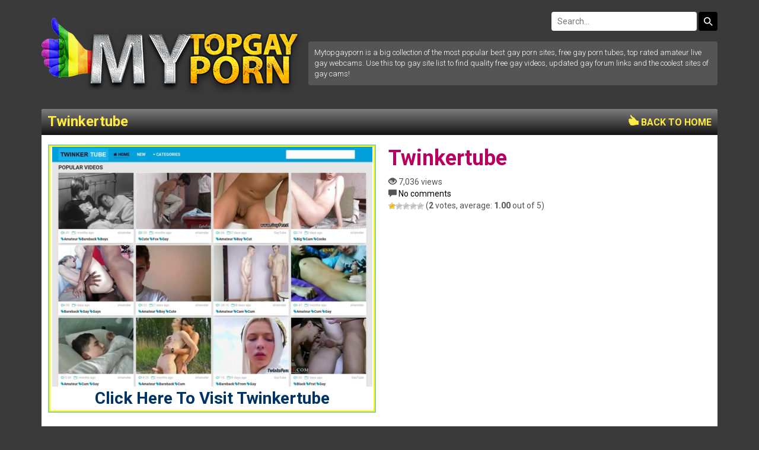

--- FILE ---
content_type: text/html; charset=UTF-8
request_url: https://mytopgayporn.com/twinkertube/
body_size: 9969
content:
<!DOCTYPE html>

<!--[if lt IE 7 ]><html class="ie ie6" lang="en-US" xmlns:fb="https://www.facebook.com/2008/fbml" xmlns:addthis="https://www.addthis.com/help/api-spec" > <![endif]-->
<!--[if IE 7 ]><html class="ie ie7" lang="en-US" xmlns:fb="https://www.facebook.com/2008/fbml" xmlns:addthis="https://www.addthis.com/help/api-spec" > <![endif]-->
<!--[if IE 8 ]><html class="ie ie8" lang="en-US" xmlns:fb="https://www.facebook.com/2008/fbml" xmlns:addthis="https://www.addthis.com/help/api-spec" > <![endif]-->
<!--[if IE 9 ]><html class="ie ie9" lang="en-US" xmlns:fb="https://www.facebook.com/2008/fbml" xmlns:addthis="https://www.addthis.com/help/api-spec" > <![endif]-->
<!--[if (gt IE 9)|!(IE)]><!--><html lang="en-US" xmlns:fb="https://www.facebook.com/2008/fbml" xmlns:addthis="https://www.addthis.com/help/api-spec" > <!--<![endif]-->

<head>

	<meta charset="UTF-8">
	<meta name="viewport" content="width=device-width, initial-scale=1">

	<link rel="icon" type="image/png" href="https://mytopgayporn.com/wp-content/themes/maddos/images/16.png" sizes="16x16">
	<link rel="icon" type="image/png" href="https://mytopgayporn.com/wp-content/themes/maddos/images/32.png" sizes="32x32">
	<link rel="icon" type="image/png" href="https://mytopgayporn.com/wp-content/themes/maddos/images/96.png" sizes="96x96">
	<link href="https://fonts.googleapis.com/css?family=Roboto:300,400,700" rel="stylesheet">
	
	<link rel="profile" href="https://gmpg.org/xfn/11">
	<link rel="pingback" href="https://mytopgayporn.com/xmlrpc.php">

<!--[if lt IE 9]>
<script src="//cdnjs.cloudflare.com/ajax/libs/html5shiv/3.7.3/html5shiv.min.js"></script>
<![endif]-->

<title>Twinkertube &#8211; My Top Gay Porn</title>
<meta name='robots' content='max-image-preview:large' />

            <script data-no-defer="1" data-ezscrex="false" data-cfasync="false" data-pagespeed-no-defer data-cookieconsent="ignore">
                var ctPublicFunctions = {"_ajax_nonce":"62a5ddec09","_rest_nonce":"0851641b41","_ajax_url":"\/wp-admin\/admin-ajax.php","_rest_url":"https:\/\/mytopgayporn.com\/wp-json\/","data__cookies_type":"none","data__ajax_type":"rest","data__bot_detector_enabled":0,"data__frontend_data_log_enabled":1,"cookiePrefix":"","wprocket_detected":false,"host_url":"mytopgayporn.com","text__ee_click_to_select":"Click to select the whole data","text__ee_original_email":"The complete one is","text__ee_got_it":"Got it","text__ee_blocked":"Blocked","text__ee_cannot_connect":"Cannot connect","text__ee_cannot_decode":"Can not decode email. Unknown reason","text__ee_email_decoder":"CleanTalk email decoder","text__ee_wait_for_decoding":"The magic is on the way!","text__ee_decoding_process":"Please wait a few seconds while we decode the contact data."}
            </script>
        
            <script data-no-defer="1" data-ezscrex="false" data-cfasync="false" data-pagespeed-no-defer data-cookieconsent="ignore">
                var ctPublic = {"_ajax_nonce":"62a5ddec09","settings__forms__check_internal":"0","settings__forms__check_external":"0","settings__forms__force_protection":0,"settings__forms__search_test":"1","settings__data__bot_detector_enabled":0,"settings__sfw__anti_crawler":0,"blog_home":"https:\/\/mytopgayporn.com\/","pixel__setting":"3","pixel__enabled":false,"pixel__url":"https:\/\/moderate11-v4.cleantalk.org\/pixel\/9a4556ab5c0af7a59a7294b0f84112fc.gif","data__email_check_before_post":"1","data__email_check_exist_post":0,"data__cookies_type":"none","data__key_is_ok":true,"data__visible_fields_required":true,"wl_brandname":"Anti-Spam by CleanTalk","wl_brandname_short":"CleanTalk","ct_checkjs_key":917612787,"emailEncoderPassKey":"549051df7a52297b1974209862b7b76d","bot_detector_forms_excluded":"W10=","advancedCacheExists":false,"varnishCacheExists":false,"wc_ajax_add_to_cart":false}
            </script>
        <link rel="alternate" type="application/rss+xml" title="My Top Gay Porn &raquo; Feed" href="https://mytopgayporn.com/feed/" />
<link rel="alternate" type="application/rss+xml" title="My Top Gay Porn &raquo; Comments Feed" href="https://mytopgayporn.com/comments/feed/" />
<link rel="alternate" type="application/rss+xml" title="My Top Gay Porn &raquo; Twinkertube Comments Feed" href="https://mytopgayporn.com/twinkertube/feed/" />
<link rel="alternate" title="oEmbed (JSON)" type="application/json+oembed" href="https://mytopgayporn.com/wp-json/oembed/1.0/embed?url=https%3A%2F%2Fmytopgayporn.com%2Ftwinkertube%2F" />
<link rel="alternate" title="oEmbed (XML)" type="text/xml+oembed" href="https://mytopgayporn.com/wp-json/oembed/1.0/embed?url=https%3A%2F%2Fmytopgayporn.com%2Ftwinkertube%2F&#038;format=xml" />
<style id='wp-img-auto-sizes-contain-inline-css' type='text/css'>
img:is([sizes=auto i],[sizes^="auto," i]){contain-intrinsic-size:3000px 1500px}
/*# sourceURL=wp-img-auto-sizes-contain-inline-css */
</style>
<link rel='stylesheet' id='bootstrap-css' href='https://mytopgayporn.com/wp-content/plugins/easy-bootstrap-shortcodes/styles/bootstrap.min.css?ver=6.9' type='text/css' media='all' />
<link rel='stylesheet' id='bootstrap-fa-icon-css' href='https://mytopgayporn.com/wp-content/plugins/easy-bootstrap-shortcodes/styles/font-awesome.min.css?ver=6.9' type='text/css' media='all' />
<link rel='stylesheet' id='dashicons-css' href='https://mytopgayporn.com/wp-includes/css/dashicons.min.css?ver=6.9' type='text/css' media='all' />
<link rel='stylesheet' id='menu-icons-extra-css' href='https://mytopgayporn.com/wp-content/plugins/menu-icons/css/extra.min.css?ver=0.13.19' type='text/css' media='all' />
<style id='wp-block-library-inline-css' type='text/css'>
:root{--wp-block-synced-color:#7a00df;--wp-block-synced-color--rgb:122,0,223;--wp-bound-block-color:var(--wp-block-synced-color);--wp-editor-canvas-background:#ddd;--wp-admin-theme-color:#007cba;--wp-admin-theme-color--rgb:0,124,186;--wp-admin-theme-color-darker-10:#006ba1;--wp-admin-theme-color-darker-10--rgb:0,107,160.5;--wp-admin-theme-color-darker-20:#005a87;--wp-admin-theme-color-darker-20--rgb:0,90,135;--wp-admin-border-width-focus:2px}@media (min-resolution:192dpi){:root{--wp-admin-border-width-focus:1.5px}}.wp-element-button{cursor:pointer}:root .has-very-light-gray-background-color{background-color:#eee}:root .has-very-dark-gray-background-color{background-color:#313131}:root .has-very-light-gray-color{color:#eee}:root .has-very-dark-gray-color{color:#313131}:root .has-vivid-green-cyan-to-vivid-cyan-blue-gradient-background{background:linear-gradient(135deg,#00d084,#0693e3)}:root .has-purple-crush-gradient-background{background:linear-gradient(135deg,#34e2e4,#4721fb 50%,#ab1dfe)}:root .has-hazy-dawn-gradient-background{background:linear-gradient(135deg,#faaca8,#dad0ec)}:root .has-subdued-olive-gradient-background{background:linear-gradient(135deg,#fafae1,#67a671)}:root .has-atomic-cream-gradient-background{background:linear-gradient(135deg,#fdd79a,#004a59)}:root .has-nightshade-gradient-background{background:linear-gradient(135deg,#330968,#31cdcf)}:root .has-midnight-gradient-background{background:linear-gradient(135deg,#020381,#2874fc)}:root{--wp--preset--font-size--normal:16px;--wp--preset--font-size--huge:42px}.has-regular-font-size{font-size:1em}.has-larger-font-size{font-size:2.625em}.has-normal-font-size{font-size:var(--wp--preset--font-size--normal)}.has-huge-font-size{font-size:var(--wp--preset--font-size--huge)}.has-text-align-center{text-align:center}.has-text-align-left{text-align:left}.has-text-align-right{text-align:right}.has-fit-text{white-space:nowrap!important}#end-resizable-editor-section{display:none}.aligncenter{clear:both}.items-justified-left{justify-content:flex-start}.items-justified-center{justify-content:center}.items-justified-right{justify-content:flex-end}.items-justified-space-between{justify-content:space-between}.screen-reader-text{border:0;clip-path:inset(50%);height:1px;margin:-1px;overflow:hidden;padding:0;position:absolute;width:1px;word-wrap:normal!important}.screen-reader-text:focus{background-color:#ddd;clip-path:none;color:#444;display:block;font-size:1em;height:auto;left:5px;line-height:normal;padding:15px 23px 14px;text-decoration:none;top:5px;width:auto;z-index:100000}html :where(.has-border-color){border-style:solid}html :where([style*=border-top-color]){border-top-style:solid}html :where([style*=border-right-color]){border-right-style:solid}html :where([style*=border-bottom-color]){border-bottom-style:solid}html :where([style*=border-left-color]){border-left-style:solid}html :where([style*=border-width]){border-style:solid}html :where([style*=border-top-width]){border-top-style:solid}html :where([style*=border-right-width]){border-right-style:solid}html :where([style*=border-bottom-width]){border-bottom-style:solid}html :where([style*=border-left-width]){border-left-style:solid}html :where(img[class*=wp-image-]){height:auto;max-width:100%}:where(figure){margin:0 0 1em}html :where(.is-position-sticky){--wp-admin--admin-bar--position-offset:var(--wp-admin--admin-bar--height,0px)}@media screen and (max-width:600px){html :where(.is-position-sticky){--wp-admin--admin-bar--position-offset:0px}}

/*# sourceURL=wp-block-library-inline-css */
</style><style id='global-styles-inline-css' type='text/css'>
:root{--wp--preset--aspect-ratio--square: 1;--wp--preset--aspect-ratio--4-3: 4/3;--wp--preset--aspect-ratio--3-4: 3/4;--wp--preset--aspect-ratio--3-2: 3/2;--wp--preset--aspect-ratio--2-3: 2/3;--wp--preset--aspect-ratio--16-9: 16/9;--wp--preset--aspect-ratio--9-16: 9/16;--wp--preset--color--black: #000000;--wp--preset--color--cyan-bluish-gray: #abb8c3;--wp--preset--color--white: #ffffff;--wp--preset--color--pale-pink: #f78da7;--wp--preset--color--vivid-red: #cf2e2e;--wp--preset--color--luminous-vivid-orange: #ff6900;--wp--preset--color--luminous-vivid-amber: #fcb900;--wp--preset--color--light-green-cyan: #7bdcb5;--wp--preset--color--vivid-green-cyan: #00d084;--wp--preset--color--pale-cyan-blue: #8ed1fc;--wp--preset--color--vivid-cyan-blue: #0693e3;--wp--preset--color--vivid-purple: #9b51e0;--wp--preset--gradient--vivid-cyan-blue-to-vivid-purple: linear-gradient(135deg,rgb(6,147,227) 0%,rgb(155,81,224) 100%);--wp--preset--gradient--light-green-cyan-to-vivid-green-cyan: linear-gradient(135deg,rgb(122,220,180) 0%,rgb(0,208,130) 100%);--wp--preset--gradient--luminous-vivid-amber-to-luminous-vivid-orange: linear-gradient(135deg,rgb(252,185,0) 0%,rgb(255,105,0) 100%);--wp--preset--gradient--luminous-vivid-orange-to-vivid-red: linear-gradient(135deg,rgb(255,105,0) 0%,rgb(207,46,46) 100%);--wp--preset--gradient--very-light-gray-to-cyan-bluish-gray: linear-gradient(135deg,rgb(238,238,238) 0%,rgb(169,184,195) 100%);--wp--preset--gradient--cool-to-warm-spectrum: linear-gradient(135deg,rgb(74,234,220) 0%,rgb(151,120,209) 20%,rgb(207,42,186) 40%,rgb(238,44,130) 60%,rgb(251,105,98) 80%,rgb(254,248,76) 100%);--wp--preset--gradient--blush-light-purple: linear-gradient(135deg,rgb(255,206,236) 0%,rgb(152,150,240) 100%);--wp--preset--gradient--blush-bordeaux: linear-gradient(135deg,rgb(254,205,165) 0%,rgb(254,45,45) 50%,rgb(107,0,62) 100%);--wp--preset--gradient--luminous-dusk: linear-gradient(135deg,rgb(255,203,112) 0%,rgb(199,81,192) 50%,rgb(65,88,208) 100%);--wp--preset--gradient--pale-ocean: linear-gradient(135deg,rgb(255,245,203) 0%,rgb(182,227,212) 50%,rgb(51,167,181) 100%);--wp--preset--gradient--electric-grass: linear-gradient(135deg,rgb(202,248,128) 0%,rgb(113,206,126) 100%);--wp--preset--gradient--midnight: linear-gradient(135deg,rgb(2,3,129) 0%,rgb(40,116,252) 100%);--wp--preset--font-size--small: 13px;--wp--preset--font-size--medium: 20px;--wp--preset--font-size--large: 36px;--wp--preset--font-size--x-large: 42px;--wp--preset--spacing--20: 0.44rem;--wp--preset--spacing--30: 0.67rem;--wp--preset--spacing--40: 1rem;--wp--preset--spacing--50: 1.5rem;--wp--preset--spacing--60: 2.25rem;--wp--preset--spacing--70: 3.38rem;--wp--preset--spacing--80: 5.06rem;--wp--preset--shadow--natural: 6px 6px 9px rgba(0, 0, 0, 0.2);--wp--preset--shadow--deep: 12px 12px 50px rgba(0, 0, 0, 0.4);--wp--preset--shadow--sharp: 6px 6px 0px rgba(0, 0, 0, 0.2);--wp--preset--shadow--outlined: 6px 6px 0px -3px rgb(255, 255, 255), 6px 6px rgb(0, 0, 0);--wp--preset--shadow--crisp: 6px 6px 0px rgb(0, 0, 0);}:where(.is-layout-flex){gap: 0.5em;}:where(.is-layout-grid){gap: 0.5em;}body .is-layout-flex{display: flex;}.is-layout-flex{flex-wrap: wrap;align-items: center;}.is-layout-flex > :is(*, div){margin: 0;}body .is-layout-grid{display: grid;}.is-layout-grid > :is(*, div){margin: 0;}:where(.wp-block-columns.is-layout-flex){gap: 2em;}:where(.wp-block-columns.is-layout-grid){gap: 2em;}:where(.wp-block-post-template.is-layout-flex){gap: 1.25em;}:where(.wp-block-post-template.is-layout-grid){gap: 1.25em;}.has-black-color{color: var(--wp--preset--color--black) !important;}.has-cyan-bluish-gray-color{color: var(--wp--preset--color--cyan-bluish-gray) !important;}.has-white-color{color: var(--wp--preset--color--white) !important;}.has-pale-pink-color{color: var(--wp--preset--color--pale-pink) !important;}.has-vivid-red-color{color: var(--wp--preset--color--vivid-red) !important;}.has-luminous-vivid-orange-color{color: var(--wp--preset--color--luminous-vivid-orange) !important;}.has-luminous-vivid-amber-color{color: var(--wp--preset--color--luminous-vivid-amber) !important;}.has-light-green-cyan-color{color: var(--wp--preset--color--light-green-cyan) !important;}.has-vivid-green-cyan-color{color: var(--wp--preset--color--vivid-green-cyan) !important;}.has-pale-cyan-blue-color{color: var(--wp--preset--color--pale-cyan-blue) !important;}.has-vivid-cyan-blue-color{color: var(--wp--preset--color--vivid-cyan-blue) !important;}.has-vivid-purple-color{color: var(--wp--preset--color--vivid-purple) !important;}.has-black-background-color{background-color: var(--wp--preset--color--black) !important;}.has-cyan-bluish-gray-background-color{background-color: var(--wp--preset--color--cyan-bluish-gray) !important;}.has-white-background-color{background-color: var(--wp--preset--color--white) !important;}.has-pale-pink-background-color{background-color: var(--wp--preset--color--pale-pink) !important;}.has-vivid-red-background-color{background-color: var(--wp--preset--color--vivid-red) !important;}.has-luminous-vivid-orange-background-color{background-color: var(--wp--preset--color--luminous-vivid-orange) !important;}.has-luminous-vivid-amber-background-color{background-color: var(--wp--preset--color--luminous-vivid-amber) !important;}.has-light-green-cyan-background-color{background-color: var(--wp--preset--color--light-green-cyan) !important;}.has-vivid-green-cyan-background-color{background-color: var(--wp--preset--color--vivid-green-cyan) !important;}.has-pale-cyan-blue-background-color{background-color: var(--wp--preset--color--pale-cyan-blue) !important;}.has-vivid-cyan-blue-background-color{background-color: var(--wp--preset--color--vivid-cyan-blue) !important;}.has-vivid-purple-background-color{background-color: var(--wp--preset--color--vivid-purple) !important;}.has-black-border-color{border-color: var(--wp--preset--color--black) !important;}.has-cyan-bluish-gray-border-color{border-color: var(--wp--preset--color--cyan-bluish-gray) !important;}.has-white-border-color{border-color: var(--wp--preset--color--white) !important;}.has-pale-pink-border-color{border-color: var(--wp--preset--color--pale-pink) !important;}.has-vivid-red-border-color{border-color: var(--wp--preset--color--vivid-red) !important;}.has-luminous-vivid-orange-border-color{border-color: var(--wp--preset--color--luminous-vivid-orange) !important;}.has-luminous-vivid-amber-border-color{border-color: var(--wp--preset--color--luminous-vivid-amber) !important;}.has-light-green-cyan-border-color{border-color: var(--wp--preset--color--light-green-cyan) !important;}.has-vivid-green-cyan-border-color{border-color: var(--wp--preset--color--vivid-green-cyan) !important;}.has-pale-cyan-blue-border-color{border-color: var(--wp--preset--color--pale-cyan-blue) !important;}.has-vivid-cyan-blue-border-color{border-color: var(--wp--preset--color--vivid-cyan-blue) !important;}.has-vivid-purple-border-color{border-color: var(--wp--preset--color--vivid-purple) !important;}.has-vivid-cyan-blue-to-vivid-purple-gradient-background{background: var(--wp--preset--gradient--vivid-cyan-blue-to-vivid-purple) !important;}.has-light-green-cyan-to-vivid-green-cyan-gradient-background{background: var(--wp--preset--gradient--light-green-cyan-to-vivid-green-cyan) !important;}.has-luminous-vivid-amber-to-luminous-vivid-orange-gradient-background{background: var(--wp--preset--gradient--luminous-vivid-amber-to-luminous-vivid-orange) !important;}.has-luminous-vivid-orange-to-vivid-red-gradient-background{background: var(--wp--preset--gradient--luminous-vivid-orange-to-vivid-red) !important;}.has-very-light-gray-to-cyan-bluish-gray-gradient-background{background: var(--wp--preset--gradient--very-light-gray-to-cyan-bluish-gray) !important;}.has-cool-to-warm-spectrum-gradient-background{background: var(--wp--preset--gradient--cool-to-warm-spectrum) !important;}.has-blush-light-purple-gradient-background{background: var(--wp--preset--gradient--blush-light-purple) !important;}.has-blush-bordeaux-gradient-background{background: var(--wp--preset--gradient--blush-bordeaux) !important;}.has-luminous-dusk-gradient-background{background: var(--wp--preset--gradient--luminous-dusk) !important;}.has-pale-ocean-gradient-background{background: var(--wp--preset--gradient--pale-ocean) !important;}.has-electric-grass-gradient-background{background: var(--wp--preset--gradient--electric-grass) !important;}.has-midnight-gradient-background{background: var(--wp--preset--gradient--midnight) !important;}.has-small-font-size{font-size: var(--wp--preset--font-size--small) !important;}.has-medium-font-size{font-size: var(--wp--preset--font-size--medium) !important;}.has-large-font-size{font-size: var(--wp--preset--font-size--large) !important;}.has-x-large-font-size{font-size: var(--wp--preset--font-size--x-large) !important;}
/*# sourceURL=global-styles-inline-css */
</style>

<style id='classic-theme-styles-inline-css' type='text/css'>
/*! This file is auto-generated */
.wp-block-button__link{color:#fff;background-color:#32373c;border-radius:9999px;box-shadow:none;text-decoration:none;padding:calc(.667em + 2px) calc(1.333em + 2px);font-size:1.125em}.wp-block-file__button{background:#32373c;color:#fff;text-decoration:none}
/*# sourceURL=/wp-includes/css/classic-themes.min.css */
</style>
<link rel='stylesheet' id='cleantalk-public-css-css' href='https://mytopgayporn.com/wp-content/plugins/cleantalk-spam-protect/css/cleantalk-public.min.css?ver=6.68_1764718885' type='text/css' media='all' />
<link rel='stylesheet' id='cleantalk-email-decoder-css-css' href='https://mytopgayporn.com/wp-content/plugins/cleantalk-spam-protect/css/cleantalk-email-decoder.min.css?ver=6.68_1764718885' type='text/css' media='all' />
<link rel='stylesheet' id='wp-postratings-css' href='https://mytopgayporn.com/wp-content/plugins/wp-postratings/css/postratings-css.css?ver=1.91.2' type='text/css' media='all' />
<link rel='stylesheet' id='owl.carousel.style-css' href='https://mytopgayporn.com/wp-content/plugins/wp-posts-carousel/owl.carousel/assets/owl.carousel.css?ver=6.9' type='text/css' media='all' />
<link rel='stylesheet' id='maddos-style-css' href='https://mytopgayporn.com/wp-content/themes/maddos/style.css?ver=6.9' type='text/css' media='all' />
<style id='maddos-style-inline-css' type='text/css'>
.maddos-header-overlay{ top: 10px; left: 10px;  }

/*# sourceURL=maddos-style-inline-css */
</style>
<link rel='stylesheet' id='responsive-css' href='https://mytopgayporn.com/wp-content/themes/maddos/responsive.css?ver=6.9' type='text/css' media='all' />
<link rel='stylesheet' id='addthis_all_pages-css' href='https://mytopgayporn.com/wp-content/plugins/addthis/frontend/build/addthis_wordpress_public.min.css?ver=6.9' type='text/css' media='all' />
<link rel='stylesheet' id='ebs_dynamic_css-css' href='https://mytopgayporn.com/wp-content/plugins/easy-bootstrap-shortcodes/styles/ebs_dynamic_css.php?ver=6.9' type='text/css' media='all' />
<script type="text/javascript" src="https://mytopgayporn.com/wp-includes/js/jquery/jquery.min.js?ver=3.7.1" id="jquery-core-js"></script>
<script type="text/javascript" src="https://mytopgayporn.com/wp-includes/js/jquery/jquery-migrate.min.js?ver=3.4.1" id="jquery-migrate-js"></script>
<script type="text/javascript" src="https://mytopgayporn.com/wp-content/plugins/easy-bootstrap-shortcodes/js/bootstrap.min.js?ver=6.9" id="bootstrap-js"></script>
<script type="text/javascript" src="https://mytopgayporn.com/wp-content/plugins/cleantalk-spam-protect/js/apbct-public-bundle_gathering.min.js?ver=6.68_1764718885" id="apbct-public-bundle_gathering.min-js-js"></script>
<script type="text/javascript" src="https://mytopgayporn.com/wp-content/plugins/wp-posts-carousel/owl.carousel/owl.carousel.js?ver=2.0.0" id="owl.carousel-js"></script>
<script type="text/javascript" src="https://mytopgayporn.com/wp-content/plugins/wp-posts-carousel/owl.carousel/jquery.mousewheel.min.js?ver=3.1.12" id="jquery-mousewheel-js"></script>
<link rel="https://api.w.org/" href="https://mytopgayporn.com/wp-json/" /><link rel="alternate" title="JSON" type="application/json" href="https://mytopgayporn.com/wp-json/wp/v2/posts/2295" /><link rel="EditURI" type="application/rsd+xml" title="RSD" href="https://mytopgayporn.com/xmlrpc.php?rsd" />
<meta name="generator" content="WordPress 6.9" />
<link rel="canonical" href="https://mytopgayporn.com/twinkertube/" />
<link rel='shortlink' href='https://mytopgayporn.com/?p=2295' />
<script>var wp_posts_carousel_url="https://mytopgayporn.com/wp-content/plugins/wp-posts-carousel/";</script><style type="text/css">.recentcomments a{display:inline !important;padding:0 !important;margin:0 !important;}</style><script data-cfasync="false" type="text/javascript">if (window.addthis_product === undefined) { window.addthis_product = "wpp"; } if (window.wp_product_version === undefined) { window.wp_product_version = "wpp-6.2.7"; } if (window.addthis_share === undefined) { window.addthis_share = {}; } if (window.addthis_config === undefined) { window.addthis_config = {"data_track_clickback":true,"ignore_server_config":true,"ui_atversion":300}; } if (window.addthis_layers === undefined) { window.addthis_layers = {}; } if (window.addthis_layers_tools === undefined) { window.addthis_layers_tools = [{"share":{"counts":"none","numPreferredServices":5,"mobile":false,"position":"left","theme":"gray"}},{"dock":{"follow":"off","buttonBarTheme":"gray","buttonBarPosition":"bottom"}}]; } else { window.addthis_layers_tools.push({"share":{"counts":"none","numPreferredServices":5,"mobile":false,"position":"left","theme":"gray"}}); window.addthis_layers_tools.push({"dock":{"follow":"off","buttonBarTheme":"gray","buttonBarPosition":"bottom"}});  } if (window.addthis_plugin_info === undefined) { window.addthis_plugin_info = {"info_status":"enabled","cms_name":"WordPress","plugin_name":"Share Buttons by AddThis","plugin_version":"6.2.7","plugin_mode":"WordPress","anonymous_profile_id":"wp-ad5d08bd147dca12d1099c8f0dd2318c","page_info":{"template":"posts","post_type":""},"sharing_enabled_on_post_via_metabox":false}; } 
                    (function() {
                      var first_load_interval_id = setInterval(function () {
                        if (typeof window.addthis !== 'undefined') {
                          window.clearInterval(first_load_interval_id);
                          if (typeof window.addthis_layers !== 'undefined' && Object.getOwnPropertyNames(window.addthis_layers).length > 0) {
                            window.addthis.layers(window.addthis_layers);
                          }
                          if (Array.isArray(window.addthis_layers_tools)) {
                            for (i = 0; i < window.addthis_layers_tools.length; i++) {
                              window.addthis.layers(window.addthis_layers_tools[i]);
                            }
                          }
                        }
                     },1000)
                    }());
                </script> <script data-cfasync="false" type="text/javascript" src="https://s7.addthis.com/js/300/addthis_widget.js#pubid=wp-ad5d08bd147dca12d1099c8f0dd2318c" async="async"></script>
</head>

<body class="wp-singular post-template-default single single-post postid-2295 single-format-standard wp-theme-maddos">



<div class="container">
	<div class="maddos-header">
		<a class="logo" href="/"></a>
		<div class="info">Mytopgayporn is a big collection of the most popular best gay porn sites, free gay porn tubes, top rated amateur live gay webcams. Use this top gay site list to find quality free gay videos, updated gay forum links and the coolest sites of gay cams!</div>		<div class="maddos-search"><form apbct-form-sign="native_search" method="get" id="searchform" action="https://mytopgayporn.com/"><input type="text" name="s" value="" placeholder="Search..."><input type="submit"><input
                    class="apbct_special_field apbct_email_id__search_form"
                    name="apbct__email_id__search_form"
                    aria-label="apbct__label_id__search_form"
                    type="text" size="30" maxlength="200" autocomplete="off"
                    value=""
                /><input
                   id="apbct_submit_id__search_form" 
                   class="apbct_special_field apbct__email_id__search_form"
                   name="apbct__label_id__search_form"
                   aria-label="apbct_submit_name__search_form"
                   type="submit"
                   size="30"
                   maxlength="200"
                   value="61963"
               /></form></div>	</div>
</div>

<a name="top"></a>
<div class="container maddos-content-single">
	<div class="row">
		<div class="col-md-12">
			<div id="post-2295" class="maddos-link-container post-2295 post type-post status-publish format-standard has-post-thumbnail hentry category-twink-porn-sites">

				<div class="row">
				<div class="col-md-12">
				<div class="maddos-link-header nocenter">

					
					<h1 class="maddos-post-header"> Twinkertube<span class="maddos-post-header-category"> - Twink Porn Sites <span class="glyphicon glyphicon-folder-open" aria-hidden="true"></span></span></h1>
					<div class="maddos-link-header-back">
						<a href="https://mytopgayporn.com/"><span class="icon-home" aria-hidden="true"></span> Back To Home</a>
					</div>
				</div>
				</div>
				</div>

				<div class="row">
				<div class="col-md-12">
				<div class="maddos-link-content">

				
					

<div class="row">

	<div class="col-md-6 maddos-single-left">

		<div class="maddos-link-thumbnail">
										<a href="http://Twinkertube.com" target="_blank"><img width="540" height="405" src="https://mytopgayporn.com/wp-content/uploads/2017/06/Twinkertube-540x405.jpg" class="img-responsive wp-post-image" alt="" decoding="async" fetchpriority="high" srcset="https://mytopgayporn.com/wp-content/uploads/2017/06/Twinkertube-540x405.jpg 540w, https://mytopgayporn.com/wp-content/uploads/2017/06/Twinkertube-300x225.jpg 300w, https://mytopgayporn.com/wp-content/uploads/2017/06/Twinkertube-768x576.jpg 768w, https://mytopgayporn.com/wp-content/uploads/2017/06/Twinkertube-1024x768.jpg 1024w, https://mytopgayporn.com/wp-content/uploads/2017/06/Twinkertube-260x195.jpg 260w, https://mytopgayporn.com/wp-content/uploads/2017/06/Twinkertube.jpg 1280w" sizes="(max-width: 540px) 100vw, 540px" />Click here to visit Twinkertube</a>
					</div>
	</div>

	<div class="col-md-6 maddos-single-right">


		<div class="row">
			<div class="col-md-12">
				<h2 class="maddos-post-title">Twinkertube</h2>
			</div>
		</div>

		<div class="row maddos-post-meta">
							<div class="col-md-12">
 					<span class="glyphicon glyphicon-eye-open" aria-hidden="true"></span> 7,036 views				</div>
			
							<div class="col-md-12">
					<span class="glyphicon glyphicon-comment" aria-hidden="true"></span>
					<a href="https://mytopgayporn.com/twinkertube/#respond" class="maddos-comments-popup" >No comments</a>				</div>
			
							<div class="col-md-12">
					<div id="post-ratings-2295" class="post-ratings" itemscope itemtype="https://schema.org/Article" data-nonce="eb023df61c"><img id="rating_2295_1" src="https://mytopgayporn.com/wp-content/plugins/wp-postratings/images/stars/rating_on.gif" alt="1 Star" title="1 Star" onmouseover="current_rating(2295, 1, '1 Star');" onmouseout="ratings_off(1, 0, 0);" onclick="rate_post();" onkeypress="rate_post();" style="cursor: pointer; border: 0px;" /><img id="rating_2295_2" src="https://mytopgayporn.com/wp-content/plugins/wp-postratings/images/stars/rating_off.gif" alt="2 Stars" title="2 Stars" onmouseover="current_rating(2295, 2, '2 Stars');" onmouseout="ratings_off(1, 0, 0);" onclick="rate_post();" onkeypress="rate_post();" style="cursor: pointer; border: 0px;" /><img id="rating_2295_3" src="https://mytopgayporn.com/wp-content/plugins/wp-postratings/images/stars/rating_off.gif" alt="3 Stars" title="3 Stars" onmouseover="current_rating(2295, 3, '3 Stars');" onmouseout="ratings_off(1, 0, 0);" onclick="rate_post();" onkeypress="rate_post();" style="cursor: pointer; border: 0px;" /><img id="rating_2295_4" src="https://mytopgayporn.com/wp-content/plugins/wp-postratings/images/stars/rating_off.gif" alt="4 Stars" title="4 Stars" onmouseover="current_rating(2295, 4, '4 Stars');" onmouseout="ratings_off(1, 0, 0);" onclick="rate_post();" onkeypress="rate_post();" style="cursor: pointer; border: 0px;" /><img id="rating_2295_5" src="https://mytopgayporn.com/wp-content/plugins/wp-postratings/images/stars/rating_off.gif" alt="5 Stars" title="5 Stars" onmouseover="current_rating(2295, 5, '5 Stars');" onmouseout="ratings_off(1, 0, 0);" onclick="rate_post();" onkeypress="rate_post();" style="cursor: pointer; border: 0px;" /> (<strong>2</strong> votes, average: <strong>1.00</strong> out of 5)<br /><span class="post-ratings-text" id="ratings_2295_text"></span><meta itemprop="name" content="Twinkertube" /><meta itemprop="headline" content="Twinkertube" /><meta itemprop="description" content="" /><meta itemprop="datePublished" content="2017-06-04T07:07:32+00:00" /><meta itemprop="dateModified" content="2017-06-04T07:07:32+00:00" /><meta itemprop="url" content="https://mytopgayporn.com/twinkertube/" /><meta itemprop="author" content="admin" /><meta itemprop="mainEntityOfPage" content="https://mytopgayporn.com/twinkertube/" /><div style="display: none;" itemprop="image" itemscope itemtype="https://schema.org/ImageObject"><meta itemprop="url" content="https://mytopgayporn.com/wp-content/uploads/2017/06/Twinkertube-150x150.jpg" /><meta itemprop="width" content="150" /><meta itemprop="height" content="150" /></div><div style="display: none;" itemprop="publisher" itemscope itemtype="https://schema.org/Organization"><meta itemprop="name" content="My Top Gay Porn" /><meta itemprop="url" content="https://mytopgayporn.com" /><div itemprop="logo" itemscope itemtype="https://schema.org/ImageObject"><meta itemprop="url" content="" /></div></div><div style="display: none;" itemprop="aggregateRating" itemscope itemtype="https://schema.org/AggregateRating"><meta itemprop="bestRating" content="5" /><meta itemprop="worstRating" content="1" /><meta itemprop="ratingValue" content="1" /><meta itemprop="ratingCount" content="2" /></div></div><div id="post-ratings-2295-loading" class="post-ratings-loading"><img src="https://mytopgayporn.com/wp-content/plugins/wp-postratings/images/loading.gif" width="16" height="16" class="post-ratings-image" />Loading...</div>				</div>
						<div class="maddos-tags col-md-12">
							</div>
		</div>

		<div class="row">
			<div class="maddos-content col-md-12">
				<div class="at-above-post addthis_tool" data-url="https://mytopgayporn.com/twinkertube/"></div><!-- AddThis Advanced Settings above via filter on the_content --><!-- AddThis Advanced Settings below via filter on the_content --><!-- AddThis Advanced Settings generic via filter on the_content --><!-- AddThis Share Buttons above via filter on the_content --><!-- AddThis Share Buttons below via filter on the_content --><div class="at-below-post addthis_tool" data-url="https://mytopgayporn.com/twinkertube/"></div><!-- AddThis Share Buttons generic via filter on the_content -->			</div>
		</div>

	</div>
</div>

<div class="row">
	<div class="col-md-12">
		
		<div class="row alignright">
										</div>
	</div>
</div>


				</div> <!-- end maddos-link-content -->
				</div>
				</div>

				<div class="row">
				<div class="col-md-12">
				<div class="maddos-comments-container">
						
			<a name="comments"></a>

					


		
		


		<div id="respond" class="comment-respond">
		<h3 id="reply-title" class="comment-reply-title">Leave a comment about Twinkertube: <small><a rel="nofollow" id="cancel-comment-reply-link" href="/twinkertube/#respond" style="display:none;">Cancel reply</a></small></h3><form action="https://mytopgayporn.com/wp-comments-post.php" method="post" id="commentform" class="comment-form"><p class="maddos-comment-notes">Your email address will not be published.</p><p class="maddos-comment-form-comment"><textarea id="comment" name="comment" cols="70" rows="6" required></textarea></p> <p class="maddos-comment-form-author"><input id="author" name="author" type="text" placeholder="Name" value="" size="30" /></p>
<p class="maddos-comment-form-email"><input id="email" name="email" type="text" placeholder="Email" value="" size="30" /></p>
<p class="maddos-comment-form-url"><input id="url" name="url" type="text" placeholder="Website URL" value="" size="30" /></p>
<p class="form-submit"><input name="submit" type="submit" id="submit" class="submit" value="Post Comment" /> <input type='hidden' name='comment_post_ID' value='2295' id='comment_post_ID' />
<input type='hidden' name='comment_parent' id='comment_parent' value='0' />
</p><input type="hidden" id="ct_checkjs_f29c21d4897f78948b91f03172341b7b" name="ct_checkjs" value="0" /></form>	</div><!-- #respond -->
					</div>
				</div>
				</div>

			</div> <!-- end maddos-link-container -->
		</div>
	</div>
</div>

<div class="container">
	<div class="row">
		<div class="col-md-12">
			<div class="maddos-link-container">

				<div class="row">
				<div class="col-md-12">
				<div class="maddos-link-header nocenter maddos-related-sites">
					<h4 class="maddos-post-header">More like Twinkertube:</h4>
					<div class="maddos-link-header-back">
						<a href="#top">
							Back To Top
							<span class="glyphicon glyphicon-arrow-up" aria-hidden="true"></span>
						</a>
					</div>
				</div>
				</div>
				</div>

				<div class="row">
				<div class="col-md-12">
				<div class="boxes">
					<div class="maddos-url-links-wrapper clearfix">
																		<div class="row">
						
	<div class="box">
				<div class="pic"><a href="http://prettytwinks.com" target="_blank" rel="nofollow"><img width="200" height="200" src="https://mytopgayporn.com/wp-content/uploads/2017/07/PrettyTwinksClips-200x200.jpg" class="attachment-related-thumb size-related-thumb wp-post-image" alt="" decoding="async" srcset="https://mytopgayporn.com/wp-content/uploads/2017/07/PrettyTwinksClips-200x200.jpg 200w, https://mytopgayporn.com/wp-content/uploads/2017/07/PrettyTwinksClips-150x150.jpg 150w" sizes="(max-width: 200px) 100vw, 200px" /></a></div>
		<h4><a href="http://prettytwinks.com" target="_blank" rel="nofollow">Pretty Twinks Clips</a><div class='maddos-review'><a href='https://mytopgayporn.com/pretty-twinks-clips/'><span class='maddos-site-review-icon'></span></a></div> <span class="maddos-mobile-friendly-icon"></span></h4>
	</div>

																							
	<div class="box">
				<div class="pic"><a href="http://prettyboyz.net/" target="_blank" rel="nofollow"><img width="200" height="200" src="https://mytopgayporn.com/wp-content/uploads/2017/11/HDGayTube-200x200.jpg" class="attachment-related-thumb size-related-thumb wp-post-image" alt="" decoding="async" srcset="https://mytopgayporn.com/wp-content/uploads/2017/11/HDGayTube-200x200.jpg 200w, https://mytopgayporn.com/wp-content/uploads/2017/11/HDGayTube-150x150.jpg 150w" sizes="(max-width: 200px) 100vw, 200px" /></a></div>
		<h4><a href="http://prettyboyz.net/" target="_blank" rel="nofollow">HD Gay Tube</a><div class='maddos-review'><a href='https://mytopgayporn.com/hd-gay-tube/'><span class='maddos-site-review-icon'></span></a></div> <span class="maddos-mobile-friendly-icon"></span></h4>
	</div>

																							
	<div class="box">
				<div class="pic"><a href="http://juicyboysblog.com/" target="_blank" rel="nofollow"><img width="200" height="200" src="https://mytopgayporn.com/wp-content/uploads/2017/07/NakedTeenBoys-200x200.jpg" class="attachment-related-thumb size-related-thumb wp-post-image" alt="" decoding="async" loading="lazy" srcset="https://mytopgayporn.com/wp-content/uploads/2017/07/NakedTeenBoys-200x200.jpg 200w, https://mytopgayporn.com/wp-content/uploads/2017/07/NakedTeenBoys-150x150.jpg 150w" sizes="auto, (max-width: 200px) 100vw, 200px" /></a></div>
		<h4><a href="http://juicyboysblog.com/" target="_blank" rel="nofollow">Naked Teen Boys</a><div class='maddos-review'><a href='https://mytopgayporn.com/naked-teen-boys/'><span class='maddos-site-review-icon'></span></a></div> <span class="maddos-mobile-friendly-icon"></span></h4>
	</div>

																							
	<div class="box">
				<div class="pic"><a href="http://eurocreme.club" target="_blank" rel="nofollow"><img width="200" height="200" src="https://mytopgayporn.com/wp-content/uploads/2017/06/eurocreme-200x200.jpg" class="attachment-related-thumb size-related-thumb wp-post-image" alt="" decoding="async" loading="lazy" srcset="https://mytopgayporn.com/wp-content/uploads/2017/06/eurocreme-200x200.jpg 200w, https://mytopgayporn.com/wp-content/uploads/2017/06/eurocreme-150x150.jpg 150w" sizes="auto, (max-width: 200px) 100vw, 200px" /></a></div>
		<h4><a href="http://eurocreme.club" target="_blank" rel="nofollow">eurocreme</a><div class='maddos-review'><a href='https://mytopgayporn.com/eurocreme/'><span class='maddos-site-review-icon'></span></a></div> <span class="maddos-mobile-friendly-icon"></span></h4>
	</div>

																			</div>
																						                      
					</div>
				</div>
				</div>
				</div>

			</div>
		</div>
	</div>
</div>



<footer>

<div class="container">

	
	<div class="infos">
		<p>MyTopGayPorn is the best gay porn directory which gethered such gay websites like as cams, tubes, dating, reviews sites etc. 
		You will find lots of categories: hot gays, asian gays, amateurs, indian guys, twinks, teen boys, games with gays, pornstars, cartoon sex.
		Best gay porn sites list just is MyTopGayPorn for your entertainment. Have you ever seen father gay porn or twinks?! - 
		It’s all you will find on gay sex sites in our hot catalog! Top ten free gay porn sites here too, popular gay tubes with hard fuck in deep assholes by big cocks! 
		Here you will find nsfw reddits, list of nsfw subreddits, top porn sites paid, mature gay websites, erotic stories, blogs, nude male celebs, top gay paysites.
		Visit our MyTopGayPorn every day, and you will check new different gay sites etc. MyTopGayPorn is for your best pleasure!</p>
	</div>
	
	<div class="maddos-copyright">
		<div class="logo-s"></div>
		<div class="bookmark"></div>
	</div>

	<div class="copy">Mytopgayporn has been updated the day 2026-Jan-17<br> Mytopgayporn.com 2026 All rights reserved.</div>

</div>

</footer>

<img alt="Cleantalk Pixel" title="Cleantalk Pixel" id="apbct_pixel" style="display: none;" src="https://moderate11-v4.cleantalk.org/pixel/9a4556ab5c0af7a59a7294b0f84112fc.gif"><script>				
                    document.addEventListener('DOMContentLoaded', function () {
                        setTimeout(function(){
                            if( document.querySelectorAll('[name^=ct_checkjs]').length > 0 ) {
                                if (typeof apbct_public_sendREST === 'function' && typeof apbct_js_keys__set_input_value === 'function') {
                                    apbct_public_sendREST(
                                    'js_keys__get',
                                    { callback: apbct_js_keys__set_input_value })
                                }
                            }
                        },0)					    
                    })				
                </script><script type="speculationrules">
{"prefetch":[{"source":"document","where":{"and":[{"href_matches":"/*"},{"not":{"href_matches":["/wp-*.php","/wp-admin/*","/wp-content/uploads/*","/wp-content/*","/wp-content/plugins/*","/wp-content/themes/maddos/*","/*\\?(.+)"]}},{"not":{"selector_matches":"a[rel~=\"nofollow\"]"}},{"not":{"selector_matches":".no-prefetch, .no-prefetch a"}}]},"eagerness":"conservative"}]}
</script>
<script type="text/javascript" src="https://mytopgayporn.com/wp-includes/js/comment-reply.min.js?ver=6.9" id="comment-reply-js" async="async" data-wp-strategy="async" fetchpriority="low"></script>
<script type="text/javascript" id="wp-postratings-js-extra">
/* <![CDATA[ */
var ratingsL10n = {"plugin_url":"https://mytopgayporn.com/wp-content/plugins/wp-postratings","ajax_url":"https://mytopgayporn.com/wp-admin/admin-ajax.php","text_wait":"Please rate only 1 item at a time.","image":"stars","image_ext":"gif","max":"5","show_loading":"1","show_fading":"1","custom":"0"};
var ratings_mouseover_image=new Image();ratings_mouseover_image.src="https://mytopgayporn.com/wp-content/plugins/wp-postratings/images/stars/rating_over.gif";;
//# sourceURL=wp-postratings-js-extra
/* ]]> */
</script>
<script type="text/javascript" src="https://mytopgayporn.com/wp-content/plugins/wp-postratings/js/postratings-js.js?ver=1.91.2" id="wp-postratings-js"></script>
<script type="text/javascript" src="https://mytopgayporn.com/wp-includes/js/jquery/ui/effect.min.js?ver=1.13.3" id="jquery-effects-core-js"></script>
<script type="text/javascript" src="https://mytopgayporn.com/wp-content/themes/maddos/js/mwheelIntent.js?ver=6.9" id="mwheelentent-js"></script>
<script type="text/javascript" src="https://mytopgayporn.com/wp-content/themes/maddos/js/maddos-functions.js?ver=6.9" id="maddos-functions-js"></script>

<script defer src="https://static.cloudflareinsights.com/beacon.min.js/vcd15cbe7772f49c399c6a5babf22c1241717689176015" integrity="sha512-ZpsOmlRQV6y907TI0dKBHq9Md29nnaEIPlkf84rnaERnq6zvWvPUqr2ft8M1aS28oN72PdrCzSjY4U6VaAw1EQ==" data-cf-beacon='{"version":"2024.11.0","token":"3aef18ad81f1446d859c8c84760b78e5","r":1,"server_timing":{"name":{"cfCacheStatus":true,"cfEdge":true,"cfExtPri":true,"cfL4":true,"cfOrigin":true,"cfSpeedBrain":true},"location_startswith":null}}' crossorigin="anonymous"></script>
</body>
</html>

--- FILE ---
content_type: text/css
request_url: https://mytopgayporn.com/wp-content/themes/maddos/style.css?ver=6.9
body_size: 3001
content:
/*
Theme Name: maddos
Theme URI: www.superblogme.com/store/products/maddos-directory-theme/
Author: Super Blog Me
Author URI: https://www.superblogme.com/
Description: A directory theme with reviews and ratings.
Version: 1.6.3
Tags: responsive, custom-header, custom-menu, featured-images, translation-ready
Text Domain: maddos
License: GNU General Public License v2 or later
License URI: http://www.gnu.org/licenses/gpl-2.0.html
*/
body{background:#3a3a3a;color:#555;font-size:14px;font-family: 'Roboto', sans-serif;}
a{color:#000;cursor:pointer;outline:none;text-decoration:none}
a:hover{ color: #453cf5;}
.maddos-infobar{background:#ef0307;color:#fff;font-size:14px;text-align:center;width:100%;overflow:hidden; padding: 6px 0;}
.maddos-header-image{padding:0;overflow:hidden}
.maddos-header-image img{margin:0 auto;background-size:cover;vertical-align:middle;display:block}
.maddos-header-content{margin:10px}
.maddos-header-overlay{position:absolute;top:10px;left:10px;overflow:hidden;padding:0 15px}
#maddos-site-title,#maddos-site-title a{margin:0;font-family:impact;font-size:48px;color:black;line-height:1.1}
#maddos-site-desc{margin:0;font-family:arial;font-size:18px;color:black;line-height:1.1}
.maddos-headline{padding:10px 0;background:none repeat scroll 0 0 #036;color:#fff;text-align:center;}
#maddos-header-area{text-align:center;margin:20px 0}
.maddos-title-icon{display:inline-block;position:relative;background-size:100%;overflow:hidden;font-size:24px;vertical-align:middle;height:100%}
.maddos-category-icon{display:inline-block;width:32px;height:32px;position:relative;background-size:100%;margin-left:-12px;overflow:hidden;font-size:24px}
.maddos-category-container{margin:20px 0;}
.maddos-category-header,.maddos-link-header,.maddos-link-header{background:#131313;color:#ffeb44;text-align:center; border-radius: 4px 4px 0 0; background: linear-gradient(to top, #131313, #7c7d7c); }
.maddos-category-header .nocenter,.maddos-link-container .nocenter,.nocenter{text-align:left !important}
.maddos-category-header-title{display:inline-block;color:#ffeb44;font-size:14px; line-height: 28px; text-transform: uppercase; font-weight: 700; overflow:hidden;margin:0;position:relative; background: url('images/yes.png') no-repeat 0 8px; padding: 5px 0 0 25px; }
.maddos-category-header .maddos-category-header-title a{color:inherit;text-decoration:none;position:relative}
.maddos-category-after{background:#fff;height: 10px;}
.maddos-category-wrapper{background:none repeat scroll 0 0 #fff;color:#9f9f9f;overflow-y:auto;padding-top:10px;position:relative}
.maddos-category-wrapper ol{list-style:decimal outside none;padding-top:10px}
.maddos-category-wrapper ol li{margin-bottom:5px;margin-left:-10px;position:relative}
.maddos-category-wrapper ol li .maddos-icon{width:16px;height:16px;display:inline-block}
.maddos-category-wrapper ol li .maddos-review img{position:relative;display:none;width:16px;height:16px}
.maddos-taxonomy-description{padding:20px}
.maddos-review{display:block;position:absolute;right:4px;top:0}
.maddos-site-review-icon{width:16px;height:16px;display:inline-block;position:relative;background:url('images/rev.png') no-repeat 0 0; margin: 0 0 -3px; }
.maddos-site-review-icon-abs {position: absolute; right: 5px; top: 12px;}
.maddos-mobile-friendly-icon{width:16px;height:16px;display:inline-block;position:relative;overflow:hidden;margin-bottom:-3px;background:url('images/mob.png') no-repeat 0 0}
.maddos-new-icon{width:16px;height:16px;display:inline-block;position:relative;background-size:100%;overflow:hidden;margin-bottom:-4px;background:url('images/i-new.png') no-repeat 0 0}
.maddos-sticky-icon{width:16px;height:16px;display:inline-block;position:relative;background-size:100%;overflow:hidden;background:url('images/i-sticky.png') no-repeat 0 0}
.maddos-archive,.maddos-search-results,.maddos-post-header{display:inline-block;padding:0 0 0 10px; font-size: 24px !important; line-height: 42px; font-weight:700;margin:0;display:inline-block;position:relative}
.maddos-link-container{background:none repeat scroll 0 0 #fff;padding:0;margin:0; border-radius: 4px; }
.maddos-link-header{position:relative;overflow:hidden}
.maddos-post-grid-header{text-align:center}
.maddos-post-grid-header h2{margin-top:0}
.maddos-link-header-back{font-size:16px;padding:10px;float:right;text-transform:uppercase; font-weight: 700;}
.maddos-link-header-back,.maddos-link-header-back a{color:#ffeb44;text-decoration:none;text-align:center;}
.maddos-link-content{padding:20px}
.maddos-link-content h2{margin-top:0}
.maddos-image-hover{display:none;margin-left:-30px;margin-top:5px;border:1px solid #000}
.maddos-page-content{color:#000;padding:10px 10px 20px 10px;background:none repeat scroll 0 0 #fff;}
.maddos-page-content p{margin-bottom:10px}
.maddos-page-content h2{top:0;left:0;margin:0;padding:0;position:relative;margin-bottom:10px}
.maddos-single-left{padding-left:10px;padding-right:10px}
.maddos-link-thumbnail{text-align:center;margin-bottom:10px;box-shadow: 0 0 0 2px #FFFF00, 0 0 0 4px #90CDAF;}
.maddos-link-thumbnail img{margin:0 auto}
.maddos-link-thumbnail a{color:#036;font-size:28px;font-weight:700;display:block;text-decoration:none;text-transform:capitalize}
.maddos-link-thumbnail a:hover{text-decoration:underline}
.maddos-post-meta{}
.maddos-post-title,.maddos-post-title a{font-size:36px;font-weight:700;color:#b90060;padding:0;position:relative}
.maddos-url-links-row:first-child{margin-top:15px}
.maddos-url-link-image img{max-width:200px;max-height:200px;margin:10px auto}
.maddos-url-links-wrapper .maddos-url-link-container{text-align:center;display:inline-block;margin:20px 0}
.maddos-url-links-wrapper .row{text-align:center}
.maddos-no-margins{margin:0}
.maddos-comments-container{padding:0 20px}
.maddos-comments{border-top:1px solid #2d2d2d;border-bottom:1px solid #2d2d2d;padding:0 20px}
.maddos-commentlist{}
.maddos-comment-form-comment #comment,.maddos-comment-form-author #author,.maddos-comment-form-email #email,.maddos-comment-form-url #url{max-width:100%}
.maddos-commentlist li{border-top:1px dotted #a0a0a0}
.maddos-leave-comment{margin:10px 0}
.maddos-menu{margin:0;background:#036}
.maddos-content{margin:20px 0;text-align:justify}
.maddos-tags .btn-default{border-color:#036}
.maddos-tags .btn-default:hover{background-color:#036;color:white}
.maddos-legend{margin-bottom:10px;font-size:0.9em; color: #999}
.maddos-nav{overflow:hidden;padding:5px 5px 5px 10px;font-weight:700;background-color:#000}
.maddos-nav a,.maddos-nav a:link,.maddos-nav a:active,.maddos-nav a:visited,.maddos-nav a:hover{color:#fff}
.maddos-nav-prev{display:block;float:left}
.maddos-nav-next{display:block;float:right}
.nav,.nav > li > a,.nav > li > a:hover,.nav > li > a:focus,.nav > .active > a,.nav > .active > a:hover,.nav > .active > a:focus,.nav > .open > a,.nav > .open > a:hover,.nav > .open > a:focus,.dropdown-menu,.dropdown-menu>li>a,.dropdown-menu>li>a:hover,.dropdown-menu>li>a:focus,.dropdown-menu>.active>a,.dropdown-menu>.active>a:hover,.dropdown-menu>.active>a:focus{background-color:#036;color:#fff;border:0;font-size:18px}
.nav>li>a:hover,.nav>li>a:focus,.dropdown-menu>li>a:hover,.dropdown-menu>.active a:hover{outline:0;}
.icon-bar{background-color:#fff}
#maddos-footer-area{text-align:center;margin:0 0 20px 0}
footer{margin:10px 0}
.maddos-the-views{line-height:16px}
.maddos-widget{background-color:#fff;}
.maddos-widget-title{background:none repeat scroll 0 0 #036;color:#fff;padding:5px 0;position:relative;}
.wp-caption-text{font-family:Verdana,Geneva,sans-serif;text-align:left;margin:6px 0 26px 0;font-size:11px;font-style:italic;font-weight:normal;line-height:17px;color:#444}
.wp-caption{text-align:center;max-width:100% !important}
.screen-reader-text{clip:rect(1px,1px,1px,1px);height:1px;overflow:hidden;position:absolute !important;width:1px}
.bypostauthor{line-height:1}
.size-auto,.size-full,.size-large,.size-medium,.size-thumbnail{max-width:100%;height:auto}
.sticky{}
.aligncenter{display:block;margin:20px auto;margin:1.25rem auto}
.alignleft{display:inline;float:left;margin:5px 20px 20px 0;margin:0.3125rem 1.25rem 1.25rem 0}
.alignright{display:inline;float:right;margin:5px 0 20px 20px;margin:0.3125rem 0 1.25rem 1.25rem}
.gallery-caption{font-size:16px;line-height:24px}
.screen-reader-text{}




.maddos-search{position:absolute;top:20px;right:0}
.maddos-search form{display:block;position:relative;width:280px; }
.maddos-search form input[type=text]{width:calc(100% - 35px);height:32px;color:#333;background:#fff;border:0;border-radius:4px;padding:0 10px; outline: none;}
.maddos-search form input[type=submit]{cursor:pointer;overflow:hidden;width:32px;height:32px; background:#000 url('images/icon-search.png') no-repeat 50% 50%; border: 1px solid #7f130c; border-radius:4px;text-indent:-9999px;font-size:0;border:none;position:absolute;right:0;top:0; outline: none;}
/* background-color: linear-gradient(to top, #de4900, #f28100); */


.maddos-copyright{ display:flex;flex-direction:row;flex-wrap:wrap;justify-content:center; }
.bookmark { background:url('images/bookmark.png') no-repeat 50% 50%; width: 280px; height: 95px; }
.logo-s { background:url('images/logo.png') no-repeat 50% 50%; background-size: cover; width: 303px; height: 90px; }

.boxes { background: #fff; padding: 20px; text-align: center; }
.boxes .box { display: inline-block; width: 200px; margin: 0 20px 20px; }
.boxes .box div.pic { box-shadow: 0 0 0 2px #FFFF00, 0 0 0 4px #90CDAF; }
.boxes .box h4 { position: relative; }
.boxes .box .maddos-mobile-friendly-icon{display: block; position: absolute; left:0;top:0}
.boxes .box .maddos-review{right:0;top:0}

#sharebar { position: fixed; left: 0; top: 50%; margin-top: -130px; }
.foo { margin: 2px; background: #555555; }

.copy { font-size: 12px; color: #ddd; text-align: center; padding: 20px; }

.maddos-post-header-category { display: none; }

.maddos-header { position: relative;color: #fff; padding: 70px 0 20px; }
.logo { display: block; background:url('images/logo.png' ); width: 444px; height: 131px; background-size: cover; position: absolute; left: 0; top: 30px; }
.info { font-size: 13px; font-weight: 300; line-height: 18px; background: #555; padding: 10px; margin: 0 0 20px 450px; border-radius: 4px; }

.maddos-categories { margin-top: -20px; }

.infos { font-size: 13px; font-weight: 300; line-height: 22px; color: #fff; padding: 10px; text-align: center; }

.icon-home {background: url('images/yes.png') no-repeat 50% 50%; display: inline-block; width: 17px; height: 18px; }

.home-b { font-size: 22px; line-height: 26px; text-align: center; padding: 20px 0; }
.home-a { font-size: 18px; line-height: 26px; font-weight: 700; text-transform: uppercase; text-align: center; background: #333; display: inline-block; padding: 8px 20px; border-radius: 5px; }
.home-a a { color: #ffeb44; text-decoration: none; }

@media screen and (max-width: 1200px){
.logo { margin: 10px 0 10px auto; }
}

@media screen and (max-width: 1024px){
.maddos-header { padding: 20px 0; }
.maddos-search{position:absolute;top:10px;right:0}
.logo { position: relative; left: auto; top: auto; margin: 10px auto; }
.info { margin: 0; }
.bookmark { width: calc(458px * 0.7); height: calc(113px * 0.7); }
}
@media screen and (max-width: 680px){
.logo { width: calc(645px * 0.6); height: calc(174px * 0.6); }
.bookmark { display: none; }
}
@media screen and (max-width: 410px){
.porngay { width: calc(645px * 0.4); height: calc(174px * 0.4); }
}


@media (max-width:992px){.maddos-review{display:block !important}
.maddos-review img{display:inline !important}
.maddos-single-left{border-bottom:1px solid;padding-bottom:20px;margin-bottom:20px}
}
@media (max-width:768px){.maddos-search{display:none}
}
@media (max-width:480px){.maddos-post-header{font-size:1.5em}
.maddos-link-header-back{font-size:1.0em}
.maddos-headline{font-size:0.9em}
.maddos-infobar{font-size:0.9em}
.maddos-link-thumbnail a{font-size:1.6em}
}
@media (max-width:320px){.maddos-post-header{font-size:1.3em}
.maddos-link-header-back{font-size:0.8em}
.maddos-headline{font-size:0.8em}
.maddos-infobar{font-size:0.8em}
.maddos-link-thumbnail a{font-size:1.4em}
}
@media (max-width:240px){.maddos-post-header{font-size:1.1em}
.maddos-link-header-back{font-size:0.7em}
.maddos-headline{font-size:0.7em}
.maddos-infobar{font-size:0.7em}
.maddos-link-thumbnail a{font-size:1.2em}
}
